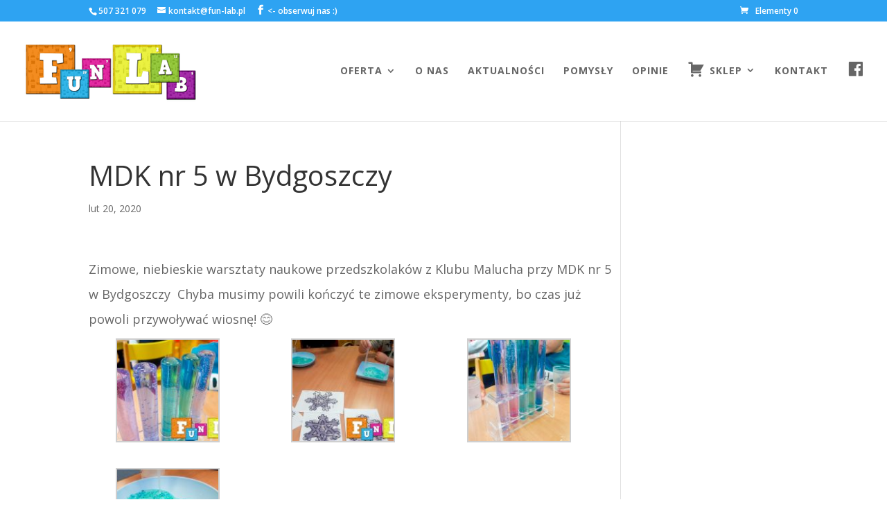

--- FILE ---
content_type: text/html; charset=UTF-8
request_url: https://fun-lab.pl/mdk-nr-5-w-bydgoszczy-2/
body_size: 12574
content:
<!DOCTYPE html>
<html lang="pl-PL" prefix="og: https://ogp.me/ns#">
<head>
<meta charset="UTF-8" />
<meta http-equiv="X-UA-Compatible" content="IE=edge">
<link rel="pingback" href="https://fun-lab.pl/xmlrpc.php" />
<script type="text/javascript">
document.documentElement.className = 'js';
</script>
<script type="text/javascript">
let jqueryParams=[],jQuery=function(r){return jqueryParams=[...jqueryParams,r],jQuery},$=function(r){return jqueryParams=[...jqueryParams,r],$};window.jQuery=jQuery,window.$=jQuery;let customHeadScripts=!1;jQuery.fn=jQuery.prototype={},$.fn=jQuery.prototype={},jQuery.noConflict=function(r){if(window.jQuery)return jQuery=window.jQuery,$=window.jQuery,customHeadScripts=!0,jQuery.noConflict},jQuery.ready=function(r){jqueryParams=[...jqueryParams,r]},$.ready=function(r){jqueryParams=[...jqueryParams,r]},jQuery.load=function(r){jqueryParams=[...jqueryParams,r]},$.load=function(r){jqueryParams=[...jqueryParams,r]},jQuery.fn.ready=function(r){jqueryParams=[...jqueryParams,r]},$.fn.ready=function(r){jqueryParams=[...jqueryParams,r]};</script>
<!-- Optymalizacja wyszukiwarek według Rank Math PRO - https://rankmath.com/ -->
<title>MDK nr 5 w Bydgoszczy - Fun-Lab Bydgoszcz</title>
<meta name="robots" content="follow, index, max-snippet:-1, max-video-preview:-1, max-image-preview:large"/>
<link rel="canonical" href="https://fun-lab.pl/mdk-nr-5-w-bydgoszczy-2/" />
<meta property="og:locale" content="pl_PL" />
<meta property="og:type" content="article" />
<meta property="og:title" content="MDK nr 5 w Bydgoszczy - Fun-Lab Bydgoszcz" />
<meta property="og:description" content="Zimowe, niebieskie warsztaty naukowe przedszkolaków z Klubu Malucha przy MDK nr 5 w Bydgoszczy Chyba musimy powili kończyć te zimowe eksperymenty, bo czas już powoli przywoływać wiosnę! 😊 Zobacz też:Akademia i Przedszkole MotylekDomek na drzewieWróżka" />
<meta property="og:url" content="https://fun-lab.pl/mdk-nr-5-w-bydgoszczy-2/" />
<meta property="og:site_name" content="Fun-Lab Bydgoszcz" />
<meta property="article:section" content="Uncategorized" />
<meta property="og:updated_time" content="2020-03-07T20:01:26+00:00" />
<meta property="article:published_time" content="2020-02-20T19:59:31+00:00" />
<meta property="article:modified_time" content="2020-03-07T20:01:26+00:00" />
<meta name="twitter:card" content="summary_large_image" />
<meta name="twitter:title" content="MDK nr 5 w Bydgoszczy - Fun-Lab Bydgoszcz" />
<meta name="twitter:description" content="Zimowe, niebieskie warsztaty naukowe przedszkolaków z Klubu Malucha przy MDK nr 5 w Bydgoszczy Chyba musimy powili kończyć te zimowe eksperymenty, bo czas już powoli przywoływać wiosnę! 😊 Zobacz też:Przedszkole w MroczyUrodzinki TosiSmyki" />
<meta name="twitter:label1" content="Napisane przez" />
<meta name="twitter:data1" content="agnieszka" />
<meta name="twitter:label2" content="Czas czytania" />
<meta name="twitter:data2" content="Mniej niż minuta" />
<script type="application/ld+json" class="rank-math-schema-pro">{"@context":"https://schema.org","@graph":[{"@type":"Organization","@id":"https://fun-lab.pl/#organization","name":"Fun-Lab Bydgoszcz","url":"https://fun-lab.pl","logo":{"@type":"ImageObject","@id":"https://fun-lab.pl/#logo","url":"https://fun-lab.pl/wp-content/uploads/2017/01/LOGO-.png","contentUrl":"https://fun-lab.pl/wp-content/uploads/2017/01/LOGO-.png","caption":"Fun-Lab Bydgoszcz","inLanguage":"pl-PL","width":"1200","height":"675"}},{"@type":"WebSite","@id":"https://fun-lab.pl/#website","url":"https://fun-lab.pl","name":"Fun-Lab Bydgoszcz","alternateName":"Warsztaty naukowe dla dzieci - Fun-Lab","publisher":{"@id":"https://fun-lab.pl/#organization"},"inLanguage":"pl-PL"},{"@type":"ImageObject","@id":"https://static.xx.fbcdn.net/images/emoji.php/v9/t4c/1/16/1f642.png","url":"https://static.xx.fbcdn.net/images/emoji.php/v9/t4c/1/16/1f642.png","width":"200","height":"200","inLanguage":"pl-PL"},{"@type":"WebPage","@id":"https://fun-lab.pl/mdk-nr-5-w-bydgoszczy-2/#webpage","url":"https://fun-lab.pl/mdk-nr-5-w-bydgoszczy-2/","name":"MDK nr 5 w Bydgoszczy - Fun-Lab Bydgoszcz","datePublished":"2020-02-20T19:59:31+00:00","dateModified":"2020-03-07T20:01:26+00:00","isPartOf":{"@id":"https://fun-lab.pl/#website"},"primaryImageOfPage":{"@id":"https://static.xx.fbcdn.net/images/emoji.php/v9/t4c/1/16/1f642.png"},"inLanguage":"pl-PL"},{"@type":"Person","@id":"https://fun-lab.pl/author/agnieszka/","name":"agnieszka","url":"https://fun-lab.pl/author/agnieszka/","image":{"@type":"ImageObject","@id":"https://secure.gravatar.com/avatar/3bd4193adca3d6cfcb7cccb648f31691fb0b6b664d567c981479d30ee3574174?s=96&amp;d=mm&amp;r=g","url":"https://secure.gravatar.com/avatar/3bd4193adca3d6cfcb7cccb648f31691fb0b6b664d567c981479d30ee3574174?s=96&amp;d=mm&amp;r=g","caption":"agnieszka","inLanguage":"pl-PL"},"worksFor":{"@id":"https://fun-lab.pl/#organization"}},{"@type":"BlogPosting","headline":"MDK nr 5 w Bydgoszczy - Fun-Lab Bydgoszcz","datePublished":"2020-02-20T19:59:31+00:00","dateModified":"2020-03-07T20:01:26+00:00","author":{"@id":"https://fun-lab.pl/author/agnieszka/","name":"agnieszka"},"publisher":{"@id":"https://fun-lab.pl/#organization"},"description":"Zimowe, niebieskie warsztaty naukowe przedszkolak\u00f3w z Klubu Malucha przy MDK nr 5 w Bydgoszczy Chyba musimy powili ko\u0144czy\u0107 te zimowe eksperymenty, bo czas ju\u017c powoli przywo\u0142ywa\u0107 wiosn\u0119! \ud83d\ude0a","name":"MDK nr 5 w Bydgoszczy - Fun-Lab Bydgoszcz","@id":"https://fun-lab.pl/mdk-nr-5-w-bydgoszczy-2/#richSnippet","isPartOf":{"@id":"https://fun-lab.pl/mdk-nr-5-w-bydgoszczy-2/#webpage"},"image":{"@id":"https://static.xx.fbcdn.net/images/emoji.php/v9/t4c/1/16/1f642.png"},"inLanguage":"pl-PL","mainEntityOfPage":{"@id":"https://fun-lab.pl/mdk-nr-5-w-bydgoszczy-2/#webpage"}}]}</script>
<!-- /Wtyczka Rank Math WordPress SEO -->
<link rel='dns-prefetch' href='//www.googletagmanager.com' />
<link rel='dns-prefetch' href='//fonts.googleapis.com' />
<link rel="alternate" type="application/rss+xml" title="Fun-Lab Bydgoszcz &raquo; Kanał z wpisami" href="https://fun-lab.pl/feed/" />
<link rel="alternate" type="application/rss+xml" title="Fun-Lab Bydgoszcz &raquo; Kanał z komentarzami" href="https://fun-lab.pl/comments/feed/" />
<link rel="alternate" type="application/rss+xml" title="Fun-Lab Bydgoszcz &raquo; MDK nr 5 w Bydgoszczy Kanał z komentarzami" href="https://fun-lab.pl/mdk-nr-5-w-bydgoszczy-2/feed/" />
<meta content="Fun-Lab v." name="generator"/><!-- <link rel='stylesheet' id='dashicons-css' href='https://fun-lab.pl/wp-includes/css/dashicons.min.css?ver=6.8.2' type='text/css' media='all' /> -->
<!-- <link rel='stylesheet' id='menu-icons-extra-css' href='https://fun-lab.pl/wp-content/plugins/menu-icons/css/extra.min.css?ver=0.13.18' type='text/css' media='all' /> -->
<!-- <link rel='stylesheet' id='wp-block-library-css' href='https://fun-lab.pl/wp-includes/css/dist/block-library/style.min.css?ver=6.8.2' type='text/css' media='all' /> -->
<link rel="stylesheet" type="text/css" href="//fun-lab.pl/wp-content/cache/wpfc-minified/drriymbg/c8ina.css" media="all"/>
<style id='wp-block-library-theme-inline-css' type='text/css'>
.wp-block-audio :where(figcaption){color:#555;font-size:13px;text-align:center}.is-dark-theme .wp-block-audio :where(figcaption){color:#ffffffa6}.wp-block-audio{margin:0 0 1em}.wp-block-code{border:1px solid #ccc;border-radius:4px;font-family:Menlo,Consolas,monaco,monospace;padding:.8em 1em}.wp-block-embed :where(figcaption){color:#555;font-size:13px;text-align:center}.is-dark-theme .wp-block-embed :where(figcaption){color:#ffffffa6}.wp-block-embed{margin:0 0 1em}.blocks-gallery-caption{color:#555;font-size:13px;text-align:center}.is-dark-theme .blocks-gallery-caption{color:#ffffffa6}:root :where(.wp-block-image figcaption){color:#555;font-size:13px;text-align:center}.is-dark-theme :root :where(.wp-block-image figcaption){color:#ffffffa6}.wp-block-image{margin:0 0 1em}.wp-block-pullquote{border-bottom:4px solid;border-top:4px solid;color:currentColor;margin-bottom:1.75em}.wp-block-pullquote cite,.wp-block-pullquote footer,.wp-block-pullquote__citation{color:currentColor;font-size:.8125em;font-style:normal;text-transform:uppercase}.wp-block-quote{border-left:.25em solid;margin:0 0 1.75em;padding-left:1em}.wp-block-quote cite,.wp-block-quote footer{color:currentColor;font-size:.8125em;font-style:normal;position:relative}.wp-block-quote:where(.has-text-align-right){border-left:none;border-right:.25em solid;padding-left:0;padding-right:1em}.wp-block-quote:where(.has-text-align-center){border:none;padding-left:0}.wp-block-quote.is-large,.wp-block-quote.is-style-large,.wp-block-quote:where(.is-style-plain){border:none}.wp-block-search .wp-block-search__label{font-weight:700}.wp-block-search__button{border:1px solid #ccc;padding:.375em .625em}:where(.wp-block-group.has-background){padding:1.25em 2.375em}.wp-block-separator.has-css-opacity{opacity:.4}.wp-block-separator{border:none;border-bottom:2px solid;margin-left:auto;margin-right:auto}.wp-block-separator.has-alpha-channel-opacity{opacity:1}.wp-block-separator:not(.is-style-wide):not(.is-style-dots){width:100px}.wp-block-separator.has-background:not(.is-style-dots){border-bottom:none;height:1px}.wp-block-separator.has-background:not(.is-style-wide):not(.is-style-dots){height:2px}.wp-block-table{margin:0 0 1em}.wp-block-table td,.wp-block-table th{word-break:normal}.wp-block-table :where(figcaption){color:#555;font-size:13px;text-align:center}.is-dark-theme .wp-block-table :where(figcaption){color:#ffffffa6}.wp-block-video :where(figcaption){color:#555;font-size:13px;text-align:center}.is-dark-theme .wp-block-video :where(figcaption){color:#ffffffa6}.wp-block-video{margin:0 0 1em}:root :where(.wp-block-template-part.has-background){margin-bottom:0;margin-top:0;padding:1.25em 2.375em}
</style>
<style id='global-styles-inline-css' type='text/css'>
:root{--wp--preset--aspect-ratio--square: 1;--wp--preset--aspect-ratio--4-3: 4/3;--wp--preset--aspect-ratio--3-4: 3/4;--wp--preset--aspect-ratio--3-2: 3/2;--wp--preset--aspect-ratio--2-3: 2/3;--wp--preset--aspect-ratio--16-9: 16/9;--wp--preset--aspect-ratio--9-16: 9/16;--wp--preset--color--black: #000000;--wp--preset--color--cyan-bluish-gray: #abb8c3;--wp--preset--color--white: #ffffff;--wp--preset--color--pale-pink: #f78da7;--wp--preset--color--vivid-red: #cf2e2e;--wp--preset--color--luminous-vivid-orange: #ff6900;--wp--preset--color--luminous-vivid-amber: #fcb900;--wp--preset--color--light-green-cyan: #7bdcb5;--wp--preset--color--vivid-green-cyan: #00d084;--wp--preset--color--pale-cyan-blue: #8ed1fc;--wp--preset--color--vivid-cyan-blue: #0693e3;--wp--preset--color--vivid-purple: #9b51e0;--wp--preset--gradient--vivid-cyan-blue-to-vivid-purple: linear-gradient(135deg,rgba(6,147,227,1) 0%,rgb(155,81,224) 100%);--wp--preset--gradient--light-green-cyan-to-vivid-green-cyan: linear-gradient(135deg,rgb(122,220,180) 0%,rgb(0,208,130) 100%);--wp--preset--gradient--luminous-vivid-amber-to-luminous-vivid-orange: linear-gradient(135deg,rgba(252,185,0,1) 0%,rgba(255,105,0,1) 100%);--wp--preset--gradient--luminous-vivid-orange-to-vivid-red: linear-gradient(135deg,rgba(255,105,0,1) 0%,rgb(207,46,46) 100%);--wp--preset--gradient--very-light-gray-to-cyan-bluish-gray: linear-gradient(135deg,rgb(238,238,238) 0%,rgb(169,184,195) 100%);--wp--preset--gradient--cool-to-warm-spectrum: linear-gradient(135deg,rgb(74,234,220) 0%,rgb(151,120,209) 20%,rgb(207,42,186) 40%,rgb(238,44,130) 60%,rgb(251,105,98) 80%,rgb(254,248,76) 100%);--wp--preset--gradient--blush-light-purple: linear-gradient(135deg,rgb(255,206,236) 0%,rgb(152,150,240) 100%);--wp--preset--gradient--blush-bordeaux: linear-gradient(135deg,rgb(254,205,165) 0%,rgb(254,45,45) 50%,rgb(107,0,62) 100%);--wp--preset--gradient--luminous-dusk: linear-gradient(135deg,rgb(255,203,112) 0%,rgb(199,81,192) 50%,rgb(65,88,208) 100%);--wp--preset--gradient--pale-ocean: linear-gradient(135deg,rgb(255,245,203) 0%,rgb(182,227,212) 50%,rgb(51,167,181) 100%);--wp--preset--gradient--electric-grass: linear-gradient(135deg,rgb(202,248,128) 0%,rgb(113,206,126) 100%);--wp--preset--gradient--midnight: linear-gradient(135deg,rgb(2,3,129) 0%,rgb(40,116,252) 100%);--wp--preset--font-size--small: 13px;--wp--preset--font-size--medium: 20px;--wp--preset--font-size--large: 36px;--wp--preset--font-size--x-large: 42px;--wp--preset--spacing--20: 0.44rem;--wp--preset--spacing--30: 0.67rem;--wp--preset--spacing--40: 1rem;--wp--preset--spacing--50: 1.5rem;--wp--preset--spacing--60: 2.25rem;--wp--preset--spacing--70: 3.38rem;--wp--preset--spacing--80: 5.06rem;--wp--preset--shadow--natural: 6px 6px 9px rgba(0, 0, 0, 0.2);--wp--preset--shadow--deep: 12px 12px 50px rgba(0, 0, 0, 0.4);--wp--preset--shadow--sharp: 6px 6px 0px rgba(0, 0, 0, 0.2);--wp--preset--shadow--outlined: 6px 6px 0px -3px rgba(255, 255, 255, 1), 6px 6px rgba(0, 0, 0, 1);--wp--preset--shadow--crisp: 6px 6px 0px rgba(0, 0, 0, 1);}:root { --wp--style--global--content-size: 823px;--wp--style--global--wide-size: 1080px; }:where(body) { margin: 0; }.wp-site-blocks > .alignleft { float: left; margin-right: 2em; }.wp-site-blocks > .alignright { float: right; margin-left: 2em; }.wp-site-blocks > .aligncenter { justify-content: center; margin-left: auto; margin-right: auto; }:where(.is-layout-flex){gap: 0.5em;}:where(.is-layout-grid){gap: 0.5em;}.is-layout-flow > .alignleft{float: left;margin-inline-start: 0;margin-inline-end: 2em;}.is-layout-flow > .alignright{float: right;margin-inline-start: 2em;margin-inline-end: 0;}.is-layout-flow > .aligncenter{margin-left: auto !important;margin-right: auto !important;}.is-layout-constrained > .alignleft{float: left;margin-inline-start: 0;margin-inline-end: 2em;}.is-layout-constrained > .alignright{float: right;margin-inline-start: 2em;margin-inline-end: 0;}.is-layout-constrained > .aligncenter{margin-left: auto !important;margin-right: auto !important;}.is-layout-constrained > :where(:not(.alignleft):not(.alignright):not(.alignfull)){max-width: var(--wp--style--global--content-size);margin-left: auto !important;margin-right: auto !important;}.is-layout-constrained > .alignwide{max-width: var(--wp--style--global--wide-size);}body .is-layout-flex{display: flex;}.is-layout-flex{flex-wrap: wrap;align-items: center;}.is-layout-flex > :is(*, div){margin: 0;}body .is-layout-grid{display: grid;}.is-layout-grid > :is(*, div){margin: 0;}body{padding-top: 0px;padding-right: 0px;padding-bottom: 0px;padding-left: 0px;}:root :where(.wp-element-button, .wp-block-button__link){background-color: #32373c;border-width: 0;color: #fff;font-family: inherit;font-size: inherit;line-height: inherit;padding: calc(0.667em + 2px) calc(1.333em + 2px);text-decoration: none;}.has-black-color{color: var(--wp--preset--color--black) !important;}.has-cyan-bluish-gray-color{color: var(--wp--preset--color--cyan-bluish-gray) !important;}.has-white-color{color: var(--wp--preset--color--white) !important;}.has-pale-pink-color{color: var(--wp--preset--color--pale-pink) !important;}.has-vivid-red-color{color: var(--wp--preset--color--vivid-red) !important;}.has-luminous-vivid-orange-color{color: var(--wp--preset--color--luminous-vivid-orange) !important;}.has-luminous-vivid-amber-color{color: var(--wp--preset--color--luminous-vivid-amber) !important;}.has-light-green-cyan-color{color: var(--wp--preset--color--light-green-cyan) !important;}.has-vivid-green-cyan-color{color: var(--wp--preset--color--vivid-green-cyan) !important;}.has-pale-cyan-blue-color{color: var(--wp--preset--color--pale-cyan-blue) !important;}.has-vivid-cyan-blue-color{color: var(--wp--preset--color--vivid-cyan-blue) !important;}.has-vivid-purple-color{color: var(--wp--preset--color--vivid-purple) !important;}.has-black-background-color{background-color: var(--wp--preset--color--black) !important;}.has-cyan-bluish-gray-background-color{background-color: var(--wp--preset--color--cyan-bluish-gray) !important;}.has-white-background-color{background-color: var(--wp--preset--color--white) !important;}.has-pale-pink-background-color{background-color: var(--wp--preset--color--pale-pink) !important;}.has-vivid-red-background-color{background-color: var(--wp--preset--color--vivid-red) !important;}.has-luminous-vivid-orange-background-color{background-color: var(--wp--preset--color--luminous-vivid-orange) !important;}.has-luminous-vivid-amber-background-color{background-color: var(--wp--preset--color--luminous-vivid-amber) !important;}.has-light-green-cyan-background-color{background-color: var(--wp--preset--color--light-green-cyan) !important;}.has-vivid-green-cyan-background-color{background-color: var(--wp--preset--color--vivid-green-cyan) !important;}.has-pale-cyan-blue-background-color{background-color: var(--wp--preset--color--pale-cyan-blue) !important;}.has-vivid-cyan-blue-background-color{background-color: var(--wp--preset--color--vivid-cyan-blue) !important;}.has-vivid-purple-background-color{background-color: var(--wp--preset--color--vivid-purple) !important;}.has-black-border-color{border-color: var(--wp--preset--color--black) !important;}.has-cyan-bluish-gray-border-color{border-color: var(--wp--preset--color--cyan-bluish-gray) !important;}.has-white-border-color{border-color: var(--wp--preset--color--white) !important;}.has-pale-pink-border-color{border-color: var(--wp--preset--color--pale-pink) !important;}.has-vivid-red-border-color{border-color: var(--wp--preset--color--vivid-red) !important;}.has-luminous-vivid-orange-border-color{border-color: var(--wp--preset--color--luminous-vivid-orange) !important;}.has-luminous-vivid-amber-border-color{border-color: var(--wp--preset--color--luminous-vivid-amber) !important;}.has-light-green-cyan-border-color{border-color: var(--wp--preset--color--light-green-cyan) !important;}.has-vivid-green-cyan-border-color{border-color: var(--wp--preset--color--vivid-green-cyan) !important;}.has-pale-cyan-blue-border-color{border-color: var(--wp--preset--color--pale-cyan-blue) !important;}.has-vivid-cyan-blue-border-color{border-color: var(--wp--preset--color--vivid-cyan-blue) !important;}.has-vivid-purple-border-color{border-color: var(--wp--preset--color--vivid-purple) !important;}.has-vivid-cyan-blue-to-vivid-purple-gradient-background{background: var(--wp--preset--gradient--vivid-cyan-blue-to-vivid-purple) !important;}.has-light-green-cyan-to-vivid-green-cyan-gradient-background{background: var(--wp--preset--gradient--light-green-cyan-to-vivid-green-cyan) !important;}.has-luminous-vivid-amber-to-luminous-vivid-orange-gradient-background{background: var(--wp--preset--gradient--luminous-vivid-amber-to-luminous-vivid-orange) !important;}.has-luminous-vivid-orange-to-vivid-red-gradient-background{background: var(--wp--preset--gradient--luminous-vivid-orange-to-vivid-red) !important;}.has-very-light-gray-to-cyan-bluish-gray-gradient-background{background: var(--wp--preset--gradient--very-light-gray-to-cyan-bluish-gray) !important;}.has-cool-to-warm-spectrum-gradient-background{background: var(--wp--preset--gradient--cool-to-warm-spectrum) !important;}.has-blush-light-purple-gradient-background{background: var(--wp--preset--gradient--blush-light-purple) !important;}.has-blush-bordeaux-gradient-background{background: var(--wp--preset--gradient--blush-bordeaux) !important;}.has-luminous-dusk-gradient-background{background: var(--wp--preset--gradient--luminous-dusk) !important;}.has-pale-ocean-gradient-background{background: var(--wp--preset--gradient--pale-ocean) !important;}.has-electric-grass-gradient-background{background: var(--wp--preset--gradient--electric-grass) !important;}.has-midnight-gradient-background{background: var(--wp--preset--gradient--midnight) !important;}.has-small-font-size{font-size: var(--wp--preset--font-size--small) !important;}.has-medium-font-size{font-size: var(--wp--preset--font-size--medium) !important;}.has-large-font-size{font-size: var(--wp--preset--font-size--large) !important;}.has-x-large-font-size{font-size: var(--wp--preset--font-size--x-large) !important;}
:where(.wp-block-post-template.is-layout-flex){gap: 1.25em;}:where(.wp-block-post-template.is-layout-grid){gap: 1.25em;}
:where(.wp-block-columns.is-layout-flex){gap: 2em;}:where(.wp-block-columns.is-layout-grid){gap: 2em;}
:root :where(.wp-block-pullquote){font-size: 1.5em;line-height: 1.6;}
</style>
<!-- <link rel='stylesheet' id='wpa-css-css' href='https://fun-lab.pl/wp-content/plugins/honeypot/includes/css/wpa.css?ver=2.2.13' type='text/css' media='all' /> -->
<!-- <link rel='stylesheet' id='rpt_front_style-css' href='https://fun-lab.pl/wp-content/plugins/related-posts-thumbnails/assets/css/front.css?ver=4.2.1' type='text/css' media='all' /> -->
<!-- <link rel='stylesheet' id='woocommerce-layout-css' href='https://fun-lab.pl/wp-content/plugins/woocommerce/assets/css/woocommerce-layout.css?ver=10.1.0' type='text/css' media='all' /> -->
<link rel="stylesheet" type="text/css" href="//fun-lab.pl/wp-content/cache/wpfc-minified/ma4v5q1h/c8ih7.css" media="all"/>
<!-- <link rel='stylesheet' id='woocommerce-smallscreen-css' href='https://fun-lab.pl/wp-content/plugins/woocommerce/assets/css/woocommerce-smallscreen.css?ver=10.1.0' type='text/css' media='only screen and (max-width: 768px)' /> -->
<link rel="stylesheet" type="text/css" href="//fun-lab.pl/wp-content/cache/wpfc-minified/q8eq8js4/c8ih7.css" media="only screen and (max-width: 768px)"/>
<!-- <link rel='stylesheet' id='woocommerce-general-css' href='https://fun-lab.pl/wp-content/plugins/woocommerce/assets/css/woocommerce.css?ver=10.1.0' type='text/css' media='all' /> -->
<link rel="stylesheet" type="text/css" href="//fun-lab.pl/wp-content/cache/wpfc-minified/792z36e4/c8ih7.css" media="all"/>
<style id='woocommerce-inline-inline-css' type='text/css'>
.woocommerce form .form-row .required { visibility: visible; }
</style>
<!-- <link rel='stylesheet' id='brands-styles-css' href='https://fun-lab.pl/wp-content/plugins/woocommerce/assets/css/brands.css?ver=10.1.0' type='text/css' media='all' /> -->
<link rel="stylesheet" type="text/css" href="//fun-lab.pl/wp-content/cache/wpfc-minified/t389pfl/c8ih7.css" media="all"/>
<link rel='stylesheet' id='et-divi-open-sans-css' href='https://fonts.googleapis.com/css?family=Open+Sans:300italic,400italic,600italic,700italic,800italic,400,300,600,700,800&#038;subset=latin,latin-ext&#038;display=swap' type='text/css' media='all' />
<!-- <link rel='stylesheet' id='bm_woocommerce_front_css-css' href='https://fun-lab.pl/wp-content/plugins/platnosci-online-blue-media/assets/css/frontend.css?ver=4.6.3' type='text/css' media='all' /> -->
<!-- <link rel='stylesheet' id='jquery-lazyloadxt-spinner-css-css' href='//fun-lab.pl/wp-content/plugins/a3-lazy-load/assets/css/jquery.lazyloadxt.spinner.css?ver=6.8.2' type='text/css' media='all' /> -->
<!-- <link rel='stylesheet' id='divi-style-parent-css' href='https://fun-lab.pl/wp-content/themes/Divi/style-static.min.css?ver=4.27.4' type='text/css' media='all' /> -->
<!-- <link rel='stylesheet' id='child-style-css' href='https://fun-lab.pl/wp-content/themes/fun-lab/style.css?ver=4.27.4' type='text/css' media='all' /> -->
<!-- <link rel='stylesheet' id='divi-style-css' href='https://fun-lab.pl/wp-content/themes/fun-lab/style.css?ver=4.27.4' type='text/css' media='all' /> -->
<link rel="stylesheet" type="text/css" href="//fun-lab.pl/wp-content/cache/wpfc-minified/qusup744/c8ih7.css" media="all"/>
<script src='//fun-lab.pl/wp-content/cache/wpfc-minified/q7xfgb1h/c8ih7.js' type="text/javascript"></script>
<!-- <script type="text/javascript" src="https://fun-lab.pl/wp-includes/js/jquery/jquery.min.js?ver=3.7.1" id="jquery-core-js"></script> -->
<!-- <script type="text/javascript" src="https://fun-lab.pl/wp-includes/js/jquery/jquery-migrate.min.js?ver=3.4.1" id="jquery-migrate-js"></script> -->
<script type="text/javascript" id="jquery-js-after">
/* <![CDATA[ */
jqueryParams.length&&$.each(jqueryParams,function(e,r){if("function"==typeof r){var n=String(r);n.replace("$","jQuery");var a=new Function("return "+n)();$(document).ready(a)}});
/* ]]> */
</script>
<script src='//fun-lab.pl/wp-content/cache/wpfc-minified/9a0zm75g/c8ih7.js' type="text/javascript"></script>
<!-- <script type="text/javascript" src="https://fun-lab.pl/wp-content/plugins/woocommerce/assets/js/jquery-blockui/jquery.blockUI.min.js?ver=2.7.0-wc.10.1.0" id="jquery-blockui-js" defer="defer" data-wp-strategy="defer"></script> -->
<script type="text/javascript" id="wc-add-to-cart-js-extra">
/* <![CDATA[ */
var wc_add_to_cart_params = {"ajax_url":"\/wp-admin\/admin-ajax.php","wc_ajax_url":"\/?wc-ajax=%%endpoint%%","i18n_view_cart":"Zobacz koszyk","cart_url":"https:\/\/fun-lab.pl\/koszyk\/","is_cart":"","cart_redirect_after_add":"yes"};
/* ]]> */
</script>
<script src='//fun-lab.pl/wp-content/cache/wpfc-minified/f5ddubps/c8ih7.js' type="text/javascript"></script>
<!-- <script type="text/javascript" src="https://fun-lab.pl/wp-content/plugins/woocommerce/assets/js/frontend/add-to-cart.min.js?ver=10.1.0" id="wc-add-to-cart-js" defer="defer" data-wp-strategy="defer"></script> -->
<!-- <script type="text/javascript" src="https://fun-lab.pl/wp-content/plugins/woocommerce/assets/js/js-cookie/js.cookie.min.js?ver=2.1.4-wc.10.1.0" id="js-cookie-js" defer="defer" data-wp-strategy="defer"></script> -->
<script type="text/javascript" id="woocommerce-js-extra">
/* <![CDATA[ */
var woocommerce_params = {"ajax_url":"\/wp-admin\/admin-ajax.php","wc_ajax_url":"\/?wc-ajax=%%endpoint%%","i18n_password_show":"Poka\u017c has\u0142o","i18n_password_hide":"Ukryj has\u0142o"};
/* ]]> */
</script>
<script src='//fun-lab.pl/wp-content/cache/wpfc-minified/mmexrmg6/c8ih7.js' type="text/javascript"></script>
<!-- <script type="text/javascript" src="https://fun-lab.pl/wp-content/plugins/woocommerce/assets/js/frontend/woocommerce.min.js?ver=10.1.0" id="woocommerce-js" defer="defer" data-wp-strategy="defer"></script> -->
<!-- Fragment znacznika Google (gtag.js) dodany przez Site Kit -->
<!-- Fragment Google Analytics dodany przez Site Kit -->
<script type="text/javascript" src="https://www.googletagmanager.com/gtag/js?id=GT-TXBK2MS" id="google_gtagjs-js" async></script>
<script type="text/javascript" id="google_gtagjs-js-after">
/* <![CDATA[ */
window.dataLayer = window.dataLayer || [];function gtag(){dataLayer.push(arguments);}
gtag("set","linker",{"domains":["fun-lab.pl"]});
gtag("js", new Date());
gtag("set", "developer_id.dZTNiMT", true);
gtag("config", "GT-TXBK2MS");
/* ]]> */
</script>
<!-- Fragment końcowego znacznika Google (gtag.js) dodany przez Site Kit -->
<link rel="https://api.w.org/" href="https://fun-lab.pl/wp-json/" /><link rel="alternate" title="JSON" type="application/json" href="https://fun-lab.pl/wp-json/wp/v2/posts/4474" /><link rel="EditURI" type="application/rsd+xml" title="RSD" href="https://fun-lab.pl/xmlrpc.php?rsd" />
<meta name="generator" content="WordPress 6.8.2" />
<meta name="generator" content="WooCommerce 10.1.0" />
<link rel='shortlink' href='https://fun-lab.pl/?p=4474' />
<link rel="alternate" title="oEmbed (JSON)" type="application/json+oembed" href="https://fun-lab.pl/wp-json/oembed/1.0/embed?url=https%3A%2F%2Ffun-lab.pl%2Fmdk-nr-5-w-bydgoszczy-2%2F" />
<link rel="alternate" title="oEmbed (XML)" type="text/xml+oembed" href="https://fun-lab.pl/wp-json/oembed/1.0/embed?url=https%3A%2F%2Ffun-lab.pl%2Fmdk-nr-5-w-bydgoszczy-2%2F&#038;format=xml" />
<meta name="generator" content="Site Kit by Google 1.157.0" /> <style> .ppw-ppf-input-container { background-color: !important; padding: px!important; border-radius: px!important; } .ppw-ppf-input-container div.ppw-ppf-headline { font-size: px!important; font-weight: !important; color: !important; } .ppw-ppf-input-container div.ppw-ppf-desc { font-size: px!important; font-weight: !important; color: !important; } .ppw-ppf-input-container label.ppw-pwd-label { font-size: px!important; font-weight: !important; color: !important; } div.ppwp-wrong-pw-error { font-size: px!important; font-weight: !important; color: #dc3232!important; background: !important; } .ppw-ppf-input-container input[type='submit'] { color: !important; background: !important; } .ppw-ppf-input-container input[type='submit']:hover { color: !important; background: !important; } .ppw-ppf-desc-below { font-size: px!important; font-weight: !important; color: !important; } </style>  <style> .ppw-form { background-color: !important; padding: px!important; border-radius: px!important; } .ppw-headline.ppw-pcp-pf-headline { font-size: px!important; font-weight: !important; color: !important; } .ppw-description.ppw-pcp-pf-desc { font-size: px!important; font-weight: !important; color: !important; } .ppw-pcp-pf-desc-above-btn { display: block; } .ppw-pcp-pf-desc-below-form { font-size: px!important; font-weight: !important; color: !important; } .ppw-input label.ppw-pcp-password-label { font-size: px!important; font-weight: !important; color: !important; } .ppw-form input[type='submit'] { color: !important; background: !important; } .ppw-form input[type='submit']:hover { color: !important; background: !important; } div.ppw-error.ppw-pcp-pf-error-msg { font-size: px!important; font-weight: !important; color: #dc3232!important; background: !important; } </style>         <style>
#related_posts_thumbnails li {
border-right: 1px solid #dddddd;
background-color: #ffffff            }
#related_posts_thumbnails li:hover {
background-color: #eeeeee;
}
.relpost_content {
font-size: 12px;
color: #333333;
}
.relpost-block-single {
background-color: #ffffff;
border-right: 1px solid #dddddd;
border-left: 1px solid #dddddd;
margin-right: -1px;
}
.relpost-block-single:hover {
background-color: #eeeeee;
}
</style>
<script class="ti-site-data" type="application/ld+json">{"@context":"http://schema.org","data":{"r":"1:0!7:0!30:0"}}</script><meta name="viewport" content="width=device-width, initial-scale=1.0, maximum-scale=1.0, user-scalable=0" />	<noscript><style>.woocommerce-product-gallery{ opacity: 1 !important; }</style></noscript>
<style>.at-banner { z-index: 999999; position: fixed; top: 0; right: 0; left: 0; background: #974DF3; width: 100%; border-bottom: 1px solid #EEEEEE; padding: 10px; box-sizing: border-box; -webkit-transform: translateY(-150%); transform: translateY(-150%); color: #FFFFFF; font-family: "Open Sans", sans-serif; -webkit-font-smoothing: antialiased; -moz-osx-font-smoothing: grayscale; -webkit-animation: at-banner-slide-in 0.8s ease forwards; animation: at-banner-slide-in 0.8s ease forwards; } .at-banner__content { font-size:2em;display: flex; align-items: center; flex-direction: row; justify-content: center; width: 90%; margin: 0 auto; padding: 10px 40px; box-sizing: border-box; } .at-banner__title { font-size: 18px; } .at-banner__text { margin: 0 20px 0 0; } .at-banner__button { display: inline-block; background: #FFFFFF; height: 40px; border: 0; border-radius: 2px; box-shadow: 0 2px 4px rgba(0, 0, 0, 0.1); padding: 0 20px; color: #974DF3; font-size: .7em; font-weight: 700; line-height: 40px; text-decoration: none; white-space: nowrap; } .at-banner__close { position: absolute; top: 50%; right: 20px; width: 20px; height: 20px; -webkit-transform: translateY(-50%); transform: translateY(-50%); cursor: pointer; } .at-banner__close:before, .at-banner__close:after { content: ""; position: absolute; top: 50%; left: 50%; display: block; background: #FFFFFF; width: 100%; height: 3px; border-radius: 2px; -webkit-transform-origin: center; transform-origin: center; } .at-banner__close:before { -webkit-transform: translate(-50%, -50%) rotate(-45deg); transform: translate(-50%, -50%) rotate(-45deg); } .at-banner__close:after { -webkit-transform: translate(-50%, -50%) rotate(45deg); transform: translate(-50%, -50%) rotate(45deg); } @-webkit-keyframes at-banner-slide-in { 0% { -webkit-transform: translateY(-150%); transform: translateY(-150%); } 100% { -webkit-transform: translateY(0%); transform: translateY(0%); } } @keyframes at-banner-slide-in { 0% { -webkit-transform: translateY(-150%); transform: translateY(-150%); } 100% { -webkit-transform: translateY(0%); transform: translateY(0%); } } 
@media screen and (max-width: 600px) {
.at-banner__content {
font-size: 1em;
}
.at-banner__button{
font-size: 1em;
}
}
</style><!--<div class="at-banner"> <div class="at-banner__content"> <div class="at-banner__text">NOWOŚĆ - warsztaty dla 7 i 8-klasistów zgodne z podstawą programową</b> </div> <a class="at-banner__button" href="/oferta-dla-szkol/?utm_source=self&utm_medium=top_banner">SZCZEGÓŁY</a> </div> <div class="at-banner__close"></div> </div><script>jQuery('.at-banner__close').on('click', function () { jQuery(this).parent().remove(); });</script> -->
<!-- Meta Pixel Code -->
<script>
!function(f,b,e,v,n,t,s)
{if(f.fbq)return;n=f.fbq=function(){n.callMethod?
n.callMethod.apply(n,arguments):n.queue.push(arguments)};
if(!f._fbq)f._fbq=n;n.push=n;n.loaded=!0;n.version='2.0';
n.queue=[];t=b.createElement(e);t.async=!0;
t.src=v;s=b.getElementsByTagName(e)[0];
s.parentNode.insertBefore(t,s)}(window, document,'script',
'https://connect.facebook.net/en_US/fbevents.js');
fbq('init', '1743495992998876');
fbq('track', 'PageView');
</script>
<noscript><img height="1" width="1" style="display:none" src="https://www.facebook.com/tr?id=1743495992998876&amp;ev=PageView&amp;noscript=1"></noscript>
<!-- End Meta Pixel Code --><link rel="icon" href="https://fun-lab.pl/wp-content/uploads/2017/01/cropped-logo-fun-lab-bydgoszcz-250px-1-32x32.png" sizes="32x32" />
<link rel="icon" href="https://fun-lab.pl/wp-content/uploads/2017/01/cropped-logo-fun-lab-bydgoszcz-250px-1-192x192.png" sizes="192x192" />
<link rel="apple-touch-icon" href="https://fun-lab.pl/wp-content/uploads/2017/01/cropped-logo-fun-lab-bydgoszcz-250px-1-180x180.png" />
<meta name="msapplication-TileImage" content="https://fun-lab.pl/wp-content/uploads/2017/01/cropped-logo-fun-lab-bydgoszcz-250px-1-270x270.png" />
<!-- <link rel="stylesheet" id="et-divi-customizer-global-cached-inline-styles" href="https://fun-lab.pl/wp-content/et-cache/global/et-divi-customizer-global.min.css?ver=1757774653" /> -->
<link rel="stylesheet" type="text/css" href="//fun-lab.pl/wp-content/cache/wpfc-minified/216xwb7g/c8ina.css" media="all"/></head>
<body class="wp-singular post-template-default single single-post postid-4474 single-format-standard wp-theme-Divi wp-child-theme-fun-lab theme-Divi woocommerce-no-js et_pb_button_helper_class et_fullwidth_nav et_fixed_nav et_show_nav et_pb_show_title et_secondary_nav_enabled et_secondary_nav_two_panels et_primary_nav_dropdown_animation_fade et_secondary_nav_dropdown_animation_fade et_header_style_left et_pb_footer_columns4 et_cover_background et_pb_gutter et_pb_gutters1 et_right_sidebar et_divi_theme et-db">
<div id="page-container">
<div id="top-header">
<div class="container clearfix">
<div id="et-info">
<span id="et-info-phone">507 321 079</span>
<a href="mailto:kontakt@fun-lab.pl"><span id="et-info-email">kontakt@fun-lab.pl</span></a>
<ul class="et-social-icons">
<li class="et-social-icon et-social-facebook">
<a href="https://www.facebook.com/Fun-lab-zabawy-z-chemi%C4%85-248908972187972/?fref=ts" class="icon">
<span>Facebook</span>
</a>
</li>
</ul>				</div>
<div id="et-secondary-menu">
<div class="et_duplicate_social_icons">
<ul class="et-social-icons">
<li class="et-social-icon et-social-facebook">
<a href="https://www.facebook.com/Fun-lab-zabawy-z-chemi%C4%85-248908972187972/?fref=ts" class="icon">
<span>Facebook</span>
</a>
</li>
</ul>
</div><a href="https://fun-lab.pl/koszyk/" class="et-cart-info">
<span>Elementy 0</span>
</a>				</div>
</div>
</div>
<header id="main-header" data-height-onload="125">
<div class="container clearfix et_menu_container">
<div class="logo_container">
<span class="logo_helper"></span>
<a href="https://fun-lab.pl/">
<img src="https://fun-lab.pl/wp-content/uploads/2017/01/LOGO-fun-lab-bydgoszcz-250px-1.png" width="250" height="92" alt="Fun-Lab Bydgoszcz" id="logo" data-height-percentage="100" />
</a>
</div>
<div id="et-top-navigation" data-height="125" data-fixed-height="40">
<nav id="top-menu-nav">
<ul id="top-menu" class="nav"><li id="menu-item-107" class="menu-item menu-item-type-custom menu-item-object-custom menu-item-has-children menu-item-107"><a href="#">Oferta</a>
<ul class="sub-menu">
<li id="menu-item-1144" class="menu-item menu-item-type-post_type menu-item-object-page menu-item-1144"><a href="https://fun-lab.pl/przedszkola/">Przedszkola</a></li>
<li id="menu-item-6138" class="menu-item menu-item-type-post_type menu-item-object-page menu-item-6138"><a href="https://fun-lab.pl/oferta-dla-szkol/">Szkoły</a></li>
<li id="menu-item-5937" class="menu-item menu-item-type-post_type menu-item-object-page menu-item-5937"><a href="https://fun-lab.pl/warsztaty-sensoryczne-dla-zlobkow/">Żłobki</a></li>
<li id="menu-item-6136" class="menu-item menu-item-type-post_type menu-item-object-page menu-item-6136"><a href="https://fun-lab.pl/urodzinki/">Urodzinki</a></li>
<li id="menu-item-6137" class="menu-item menu-item-type-post_type menu-item-object-page menu-item-6137"><a href="https://fun-lab.pl/warsztaty/">Warsztaty</a></li>
<li id="menu-item-5908" class="menu-item menu-item-type-post_type menu-item-object-page menu-item-5908"><a href="https://fun-lab.pl/warsztaty-rekodzielo-diy/">Warsztaty z rękodzieła DIY</a></li>
<li id="menu-item-1127" class="menu-item menu-item-type-post_type menu-item-object-page menu-item-1127"><a href="https://fun-lab.pl/pokazy-plenerowe/">Pokazy</a></li>
<li id="menu-item-2758" class="menu-item menu-item-type-post_type menu-item-object-page menu-item-2758"><a href="https://fun-lab.pl/firmy/">Firmy</a></li>
<li id="menu-item-1344" class="menu-item menu-item-type-post_type menu-item-object-page menu-item-1344"><a href="https://fun-lab.pl/szkolenia/">Szkolenia dla nauczycieli</a></li>
</ul>
</li>
<li id="menu-item-1754" class="menu-item menu-item-type-post_type menu-item-object-page menu-item-1754"><a href="https://fun-lab.pl/o-nas/">O nas</a></li>
<li id="menu-item-175" class="menu-item menu-item-type-post_type menu-item-object-page menu-item-175"><a href="https://fun-lab.pl/aktualnosci/">Aktualności</a></li>
<li id="menu-item-830" class="menu-item menu-item-type-post_type menu-item-object-page menu-item-830"><a href="https://fun-lab.pl/pomyslowe-popoludnia/">Pomysły</a></li>
<li id="menu-item-1609" class="menu-item menu-item-type-post_type menu-item-object-page menu-item-1609"><a href="https://fun-lab.pl/opinie/">Opinie</a></li>
<li id="menu-item-4921" class="menu-item menu-item-type-post_type menu-item-object-page menu-item-has-children menu-item-4921"><a href="https://fun-lab.pl/sklep/"><i class="_mi _before dashicons dashicons-cart" aria-hidden="true" style="font-size:1.8em;"></i><span>Sklep</span></a>
<ul class="sub-menu">
<li id="menu-item-4925" class="menu-item menu-item-type-post_type menu-item-object-page menu-item-4925"><a href="https://fun-lab.pl/sklep/">Sklep</a></li>
<li id="menu-item-4923" class="menu-item menu-item-type-post_type menu-item-object-page menu-item-4923"><a href="https://fun-lab.pl/zamowienie/">Zamówienie</a></li>
<li id="menu-item-4922" class="menu-item menu-item-type-post_type menu-item-object-page menu-item-4922"><a href="https://fun-lab.pl/moje-konto/">Moje konto</a></li>
<li id="menu-item-4924" class="menu-item menu-item-type-post_type menu-item-object-page menu-item-4924"><a href="https://fun-lab.pl/koszyk/">Koszyk</a></li>
</ul>
</li>
<li id="menu-item-87" class="menu-item menu-item-type-post_type menu-item-object-page menu-item-87"><a href="https://fun-lab.pl/kontakt/">Kontakt</a></li>
<li id="menu-item-1445" class="menu-item menu-item-type-custom menu-item-object-custom menu-item-1445"><a href="https://www.facebook.com/funlabBydgoszcz/"><i class="_mi dashicons dashicons-facebook" aria-hidden="true" style="font-size:1.8em;"></i><span class="visuallyhidden">Facebook</span></a></li>
</ul>						</nav>
<div id="et_mobile_nav_menu">
<div class="mobile_nav closed">
<span class="select_page">Zaznacz stronę</span>
<span class="mobile_menu_bar mobile_menu_bar_toggle"></span>
</div>
</div>				</div> <!-- #et-top-navigation -->
</div> <!-- .container -->
</header> <!-- #main-header -->
<div id="et-main-area">
<div id="main-content">
<div class="container">
<div id="content-area" class="clearfix">
<div id="left-area">
<article id="post-4474" class="et_pb_post post-4474 post type-post status-publish format-standard hentry category-uncategorized">
<div class="et_post_meta_wrapper">
<h1 class="entry-title">MDK nr 5 w Bydgoszczy</h1>
<p class="post-meta"><span class="published">lut 20, 2020</span></p>
</div>
<div class="entry-content">
<p>Zimowe, niebieskie warsztaty naukowe przedszkolaków z Klubu Malucha przy MDK nr 5 w Bydgoszczy <span class="_47e3 _5mfr" title="Emotikon smile"><img loading="lazy" decoding="async" class="lazy lazy-hidden img" src="//fun-lab.pl/wp-content/plugins/a3-lazy-load/assets/images/lazy_placeholder.gif" data-lazy-type="image" data-src="https://static.xx.fbcdn.net/images/emoji.php/v9/t4c/1/16/1f642.png" alt="" width="16" height="16" /><noscript><img loading="lazy" decoding="async" class="img" src="https://static.xx.fbcdn.net/images/emoji.php/v9/t4c/1/16/1f642.png" alt="" width="16" height="16" /></noscript></span> Chyba musimy powili kończyć te zimowe eksperymenty, bo czas już powoli przywoływać wiosnę! <span class="_5mfr"><span class="_6qdm">😊</span></span></p>
<style type="text/css">
#gallery-1 {
margin: auto;
}
#gallery-1 .gallery-item {
float: left;
margin-top: 10px;
text-align: center;
width: 33%;
}
#gallery-1 img {
border: 2px solid #cfcfcf;
}
#gallery-1 .gallery-caption {
margin-left: 0;
}
/* see gallery_shortcode() in wp-includes/media.php */
</style>
<div id='gallery-1' class='gallery galleryid-4474 gallery-columns-3 gallery-size-thumbnail'><dl class='gallery-item'>
<dt class='gallery-icon landscape'>
<a href='https://fun-lab.pl/mdk-nr-5-w-bydgoszczy-2/86784949_838555593223304_3452583849723166720_o/'><img loading="lazy" decoding="async" width="150" height="150" src="//fun-lab.pl/wp-content/plugins/a3-lazy-load/assets/images/lazy_placeholder.gif" data-lazy-type="image" data-src="https://fun-lab.pl/wp-content/uploads/2020/03/86784949_838555593223304_3452583849723166720_o-150x150.jpg" class="lazy lazy-hidden attachment-thumbnail size-thumbnail" alt="" srcset="" data-srcset="https://fun-lab.pl/wp-content/uploads/2020/03/86784949_838555593223304_3452583849723166720_o-150x150.jpg 150w, https://fun-lab.pl/wp-content/uploads/2020/03/86784949_838555593223304_3452583849723166720_o-300x300.jpg 300w, https://fun-lab.pl/wp-content/uploads/2020/03/86784949_838555593223304_3452583849723166720_o-100x100.jpg 100w" sizes="(max-width: 150px) 100vw, 150px" /><noscript><img loading="lazy" decoding="async" width="150" height="150" src="https://fun-lab.pl/wp-content/uploads/2020/03/86784949_838555593223304_3452583849723166720_o-150x150.jpg" class="attachment-thumbnail size-thumbnail" alt="" srcset="https://fun-lab.pl/wp-content/uploads/2020/03/86784949_838555593223304_3452583849723166720_o-150x150.jpg 150w, https://fun-lab.pl/wp-content/uploads/2020/03/86784949_838555593223304_3452583849723166720_o-300x300.jpg 300w, https://fun-lab.pl/wp-content/uploads/2020/03/86784949_838555593223304_3452583849723166720_o-100x100.jpg 100w" sizes="(max-width: 150px) 100vw, 150px" /></noscript></a>
</dt></dl><dl class='gallery-item'>
<dt class='gallery-icon landscape'>
<a href='https://fun-lab.pl/mdk-nr-5-w-bydgoszczy-2/86629509_838555489889981_5171869076607205376_o/'><img loading="lazy" decoding="async" width="150" height="150" src="//fun-lab.pl/wp-content/plugins/a3-lazy-load/assets/images/lazy_placeholder.gif" data-lazy-type="image" data-src="https://fun-lab.pl/wp-content/uploads/2020/03/86629509_838555489889981_5171869076607205376_o-150x150.jpg" class="lazy lazy-hidden attachment-thumbnail size-thumbnail" alt="" srcset="" data-srcset="https://fun-lab.pl/wp-content/uploads/2020/03/86629509_838555489889981_5171869076607205376_o-150x150.jpg 150w, https://fun-lab.pl/wp-content/uploads/2020/03/86629509_838555489889981_5171869076607205376_o-300x300.jpg 300w, https://fun-lab.pl/wp-content/uploads/2020/03/86629509_838555489889981_5171869076607205376_o-100x100.jpg 100w" sizes="(max-width: 150px) 100vw, 150px" /><noscript><img loading="lazy" decoding="async" width="150" height="150" src="https://fun-lab.pl/wp-content/uploads/2020/03/86629509_838555489889981_5171869076607205376_o-150x150.jpg" class="attachment-thumbnail size-thumbnail" alt="" srcset="https://fun-lab.pl/wp-content/uploads/2020/03/86629509_838555489889981_5171869076607205376_o-150x150.jpg 150w, https://fun-lab.pl/wp-content/uploads/2020/03/86629509_838555489889981_5171869076607205376_o-300x300.jpg 300w, https://fun-lab.pl/wp-content/uploads/2020/03/86629509_838555489889981_5171869076607205376_o-100x100.jpg 100w" sizes="(max-width: 150px) 100vw, 150px" /></noscript></a>
</dt></dl><dl class='gallery-item'>
<dt class='gallery-icon portrait'>
<a href='https://fun-lab.pl/mdk-nr-5-w-bydgoszczy-2/86713734_838555509889979_7524605414931955712_o/'><img loading="lazy" decoding="async" width="150" height="150" src="//fun-lab.pl/wp-content/plugins/a3-lazy-load/assets/images/lazy_placeholder.gif" data-lazy-type="image" data-src="https://fun-lab.pl/wp-content/uploads/2020/03/86713734_838555509889979_7524605414931955712_o-150x150.jpg" class="lazy lazy-hidden attachment-thumbnail size-thumbnail" alt="" srcset="" data-srcset="https://fun-lab.pl/wp-content/uploads/2020/03/86713734_838555509889979_7524605414931955712_o-150x150.jpg 150w, https://fun-lab.pl/wp-content/uploads/2020/03/86713734_838555509889979_7524605414931955712_o-300x300.jpg 300w, https://fun-lab.pl/wp-content/uploads/2020/03/86713734_838555509889979_7524605414931955712_o-100x100.jpg 100w" sizes="(max-width: 150px) 100vw, 150px" /><noscript><img loading="lazy" decoding="async" width="150" height="150" src="https://fun-lab.pl/wp-content/uploads/2020/03/86713734_838555509889979_7524605414931955712_o-150x150.jpg" class="attachment-thumbnail size-thumbnail" alt="" srcset="https://fun-lab.pl/wp-content/uploads/2020/03/86713734_838555509889979_7524605414931955712_o-150x150.jpg 150w, https://fun-lab.pl/wp-content/uploads/2020/03/86713734_838555509889979_7524605414931955712_o-300x300.jpg 300w, https://fun-lab.pl/wp-content/uploads/2020/03/86713734_838555509889979_7524605414931955712_o-100x100.jpg 100w" sizes="(max-width: 150px) 100vw, 150px" /></noscript></a>
</dt></dl><br style="clear: both" /><dl class='gallery-item'>
<dt class='gallery-icon landscape'>
<a href='https://fun-lab.pl/mdk-nr-5-w-bydgoszczy-2/87016270_838555503223313_2950676466888605696_o/'><img loading="lazy" decoding="async" width="150" height="150" src="//fun-lab.pl/wp-content/plugins/a3-lazy-load/assets/images/lazy_placeholder.gif" data-lazy-type="image" data-src="https://fun-lab.pl/wp-content/uploads/2020/03/87016270_838555503223313_2950676466888605696_o-150x150.jpg" class="lazy lazy-hidden attachment-thumbnail size-thumbnail" alt="" srcset="" data-srcset="https://fun-lab.pl/wp-content/uploads/2020/03/87016270_838555503223313_2950676466888605696_o-150x150.jpg 150w, https://fun-lab.pl/wp-content/uploads/2020/03/87016270_838555503223313_2950676466888605696_o-300x300.jpg 300w, https://fun-lab.pl/wp-content/uploads/2020/03/87016270_838555503223313_2950676466888605696_o-100x100.jpg 100w" sizes="(max-width: 150px) 100vw, 150px" /><noscript><img loading="lazy" decoding="async" width="150" height="150" src="https://fun-lab.pl/wp-content/uploads/2020/03/87016270_838555503223313_2950676466888605696_o-150x150.jpg" class="attachment-thumbnail size-thumbnail" alt="" srcset="https://fun-lab.pl/wp-content/uploads/2020/03/87016270_838555503223313_2950676466888605696_o-150x150.jpg 150w, https://fun-lab.pl/wp-content/uploads/2020/03/87016270_838555503223313_2950676466888605696_o-300x300.jpg 300w, https://fun-lab.pl/wp-content/uploads/2020/03/87016270_838555503223313_2950676466888605696_o-100x100.jpg 100w" sizes="(max-width: 150px) 100vw, 150px" /></noscript></a>
</dt></dl>
<br style='clear: both' />
</div>
<!-- relpost-thumb-wrapper --><div class="relpost-thumb-wrapper"><!-- filter-class --><div class="relpost-thumb-container"><h3>Zobacz też:</h3><div style="clear: both"></div><div style="clear: both"></div><!-- relpost-block-container --><div class="relpost-block-container relpost-block-column-layout" style="--relposth-columns: 3;--relposth-columns_t: 2; --relposth-columns_m: 2"><a href="https://fun-lab.pl/domek-na-drzewie-10/"class="relpost-block-single" ><div class="relpost-custom-block-single"><div class="relpost-block-single-image" aria-hidden="true" role="img" style="background: transparent url(https://fun-lab.pl/wp-content/plugins/related-posts-thumbnails/img/default.png) no-repeat scroll 0% 0%; width: 150px; height: 150px;aspect-ratio:1/1"></div><div class="relpost-block-single-text"  style="height: 75px;font-family: Arial;  font-size: 12px;  color: #333333;"><h2 class="relpost_card_title">Domek na drzewie</h2></div></div></a><a href="https://fun-lab.pl/zajecia-ogolnorozwojowe/"class="relpost-block-single" ><div class="relpost-custom-block-single"><div class="relpost-block-single-image" aria-hidden="true" role="img" style="background: transparent url(https://fun-lab.pl/wp-content/plugins/related-posts-thumbnails/img/default.png) no-repeat scroll 0% 0%; width: 150px; height: 150px;aspect-ratio:1/1"></div><div class="relpost-block-single-text"  style="height: 75px;font-family: Arial;  font-size: 12px;  color: #333333;"><h2 class="relpost_card_title">Zajęcia ogólnorozwojowe</h2></div></div></a><a href="https://fun-lab.pl/dom-edukacyjno-kulturalny-regnum-28/"class="relpost-block-single" ><div class="relpost-custom-block-single"><div class="relpost-block-single-image" aria-hidden="true" role="img" style="background: transparent url(https://fun-lab.pl/wp-content/plugins/related-posts-thumbnails/img/default.png) no-repeat scroll 0% 0%; width: 150px; height: 150px;aspect-ratio:1/1"></div><div class="relpost-block-single-text"  style="height: 75px;font-family: Arial;  font-size: 12px;  color: #333333;"><h2 class="relpost_card_title">Dom Edukacyjno-Kulturalny Regnum</h2></div></div></a></div><!-- close relpost-block-container --><div style="clear: both"></div></div><!-- close filter class --></div><!-- close relpost-thumb-wrapper -->					</div>
<div class="et_post_meta_wrapper">
</div>
</article>
</div>
</div>
</div>
</div>

<footer id="main-footer">
<div id="et-footer-nav">
<div class="container">
<ul id="menu-menu-stopki" class="bottom-nav"><li id="menu-item-4963" class="menu-item menu-item-type-post_type menu-item-object-page menu-item-4963"><a href="https://fun-lab.pl/polityka-prywatnosci/">Polityka prywatności</a></li>
<li id="menu-item-5474" class="menu-item menu-item-type-post_type menu-item-object-page menu-item-5474"><a href="https://fun-lab.pl/regulamin-sklepu/">Regulamin sklepu</a></li>
</ul>					</div>
</div> <!-- #et-footer-nav -->
<div id="footer-bottom">
<div class="container clearfix">
<ul class="et-social-icons">
<li class="et-social-icon et-social-facebook">
<a href="https://www.facebook.com/Fun-lab-zabawy-z-chemi%C4%85-248908972187972/?fref=ts" class="icon">
<span>Facebook</span>
</a>
</li>
</ul><p id="footer-info">Realizacja <a href="http://marciwasilewski.eu" title="marciwasilewski.eu">marciwasilewski.eu</a></p>
</div>	<!-- .container -->
</div>
</footer> <!-- #main-footer -->
</div> <!-- #et-main-area -->
</div> <!-- #page-container -->
<script type="speculationrules">
{"prefetch":[{"source":"document","where":{"and":[{"href_matches":"\/*"},{"not":{"href_matches":["\/wp-*.php","\/wp-admin\/*","\/wp-content\/uploads\/*","\/wp-content\/*","\/wp-content\/plugins\/*","\/wp-content\/themes\/fun-lab\/*","\/wp-content\/themes\/Divi\/*","\/*\\?(.+)"]}},{"not":{"selector_matches":"a[rel~=\"nofollow\"]"}},{"not":{"selector_matches":".no-prefetch, .no-prefetch a"}}]},"eagerness":"conservative"}]}
</script>
<script type='text/javascript'>
(function () {
var c = document.body.className;
c = c.replace(/woocommerce-no-js/, 'woocommerce-js');
document.body.className = c;
})();
</script>
<!-- <link rel='stylesheet' id='autopay-payments-blocks-css-css' href='https://fun-lab.pl/wp-content/plugins/platnosci-online-blue-media/blocks/assets/js/frontend/blocks-styles.css?ver=6.8.2' type='text/css' media='all' /> -->
<!-- <link rel='stylesheet' id='wc-blocks-style-css' href='https://fun-lab.pl/wp-content/plugins/woocommerce/assets/client/blocks/wc-blocks.css?ver=wc-10.1.0' type='text/css' media='all' /> -->
<link rel="stylesheet" type="text/css" href="//fun-lab.pl/wp-content/cache/wpfc-minified/ehqcxncc/c8ina.css" media="all"/>
<script type="text/javascript" src="https://fun-lab.pl/wp-content/plugins/honeypot/includes/js/wpa.js?ver=2.2.13" id="wpascript-js"></script>
<script type="text/javascript" id="wpascript-js-after">
/* <![CDATA[ */
wpa_field_info = {"wpa_field_name":"eiazoc476","wpa_field_value":78217,"wpa_add_test":"no"}
/* ]]> */
</script>
<script type="text/javascript" id="divi-custom-script-js-extra">
/* <![CDATA[ */
var DIVI = {"item_count":"%d Item","items_count":"%d Items"};
var et_builder_utils_params = {"condition":{"diviTheme":true,"extraTheme":false},"scrollLocations":["app","top"],"builderScrollLocations":{"desktop":"app","tablet":"app","phone":"app"},"onloadScrollLocation":"app","builderType":"fe"};
var et_frontend_scripts = {"builderCssContainerPrefix":"#et-boc","builderCssLayoutPrefix":"#et-boc .et-l"};
var et_pb_custom = {"ajaxurl":"https:\/\/fun-lab.pl\/wp-admin\/admin-ajax.php","images_uri":"https:\/\/fun-lab.pl\/wp-content\/themes\/Divi\/images","builder_images_uri":"https:\/\/fun-lab.pl\/wp-content\/themes\/Divi\/includes\/builder\/images","et_frontend_nonce":"820735a298","subscription_failed":"Prosz\u0119, sprawd\u017a pola poni\u017cej, aby upewni\u0107 si\u0119, \u017ce wpisa\u0142e\u015b poprawn\u0105 informacj\u0119.","et_ab_log_nonce":"e7e5cbb587","fill_message":"Prosz\u0119 wype\u0142ni\u0107 nast\u0119puj\u0105ce pola:","contact_error_message":"Napraw poni\u017csze b\u0142\u0119dy:","invalid":"Nieprawid\u0142owy adres e-mail","captcha":"Captcha","prev":"Przed","previous":"Poprzednie","next":"Dalej","wrong_captcha":"Wpisa\u0142e\u015b\/-a\u015b w captcha nieprawid\u0142owy numer.","wrong_checkbox":"Pole wyboru","ignore_waypoints":"no","is_divi_theme_used":"1","widget_search_selector":".widget_search","ab_tests":[],"is_ab_testing_active":"","page_id":"4474","unique_test_id":"","ab_bounce_rate":"5","is_cache_plugin_active":"yes","is_shortcode_tracking":"","tinymce_uri":"https:\/\/fun-lab.pl\/wp-content\/themes\/Divi\/includes\/builder\/frontend-builder\/assets\/vendors","accent_color":"#7EBEC5","waypoints_options":[]};
var et_pb_box_shadow_elements = [];
/* ]]> */
</script>
<script type="text/javascript" src="https://fun-lab.pl/wp-content/themes/Divi/js/scripts.min.js?ver=4.27.4" id="divi-custom-script-js"></script>
<script type="text/javascript" src="https://fun-lab.pl/wp-content/themes/Divi/includes/builder/feature/dynamic-assets/assets/js/jquery.fitvids.js?ver=4.27.4" id="fitvids-js"></script>
<script type="text/javascript" src="https://fun-lab.pl/wp-content/plugins/platnosci-online-blue-media/assets/js/front.js?ver=4.6.3" id="bm_woocommerce_front_js-js"></script>
<script type="text/javascript" src="https://fun-lab.pl/wp-content/plugins/woocommerce/assets/js/sourcebuster/sourcebuster.min.js?ver=10.1.0" id="sourcebuster-js-js"></script>
<script type="text/javascript" id="wc-order-attribution-js-extra">
/* <![CDATA[ */
var wc_order_attribution = {"params":{"lifetime":1.0000000000000001e-5,"session":30,"base64":false,"ajaxurl":"https:\/\/fun-lab.pl\/wp-admin\/admin-ajax.php","prefix":"wc_order_attribution_","allowTracking":true},"fields":{"source_type":"current.typ","referrer":"current_add.rf","utm_campaign":"current.cmp","utm_source":"current.src","utm_medium":"current.mdm","utm_content":"current.cnt","utm_id":"current.id","utm_term":"current.trm","utm_source_platform":"current.plt","utm_creative_format":"current.fmt","utm_marketing_tactic":"current.tct","session_entry":"current_add.ep","session_start_time":"current_add.fd","session_pages":"session.pgs","session_count":"udata.vst","user_agent":"udata.uag"}};
/* ]]> */
</script>
<script type="text/javascript" src="https://fun-lab.pl/wp-content/plugins/woocommerce/assets/js/frontend/order-attribution.min.js?ver=10.1.0" id="wc-order-attribution-js"></script>
<script type="text/javascript" id="jquery-lazyloadxt-js-extra">
/* <![CDATA[ */
var a3_lazyload_params = {"apply_images":"1","apply_videos":"1"};
/* ]]> */
</script>
<script type="text/javascript" src="//fun-lab.pl/wp-content/plugins/a3-lazy-load/assets/js/jquery.lazyloadxt.extra.min.js?ver=2.7.5" id="jquery-lazyloadxt-js"></script>
<script type="text/javascript" src="//fun-lab.pl/wp-content/plugins/a3-lazy-load/assets/js/jquery.lazyloadxt.srcset.min.js?ver=2.7.5" id="jquery-lazyloadxt-srcset-js"></script>
<script type="text/javascript" id="jquery-lazyloadxt-extend-js-extra">
/* <![CDATA[ */
var a3_lazyload_extend_params = {"edgeY":"0","horizontal_container_classnames":""};
/* ]]> */
</script>
<script type="text/javascript" src="//fun-lab.pl/wp-content/plugins/a3-lazy-load/assets/js/jquery.lazyloadxt.extend.js?ver=2.7.5" id="jquery-lazyloadxt-extend-js"></script>
<script type="text/javascript" src="https://fun-lab.pl/wp-content/themes/Divi/core/admin/js/common.js?ver=4.27.4" id="et-core-common-js"></script>
<script type="text/javascript" src="https://fun-lab.pl/wp-content/themes/Divi/includes/builder/feature/dynamic-assets/assets/js/magnific-popup.js?ver=4.27.4" id="magnific-popup-js"></script>
</body>
</html><!-- WP Fastest Cache file was created in 0.537 seconds, on October 28, 2025 @ 10:42 pm -->